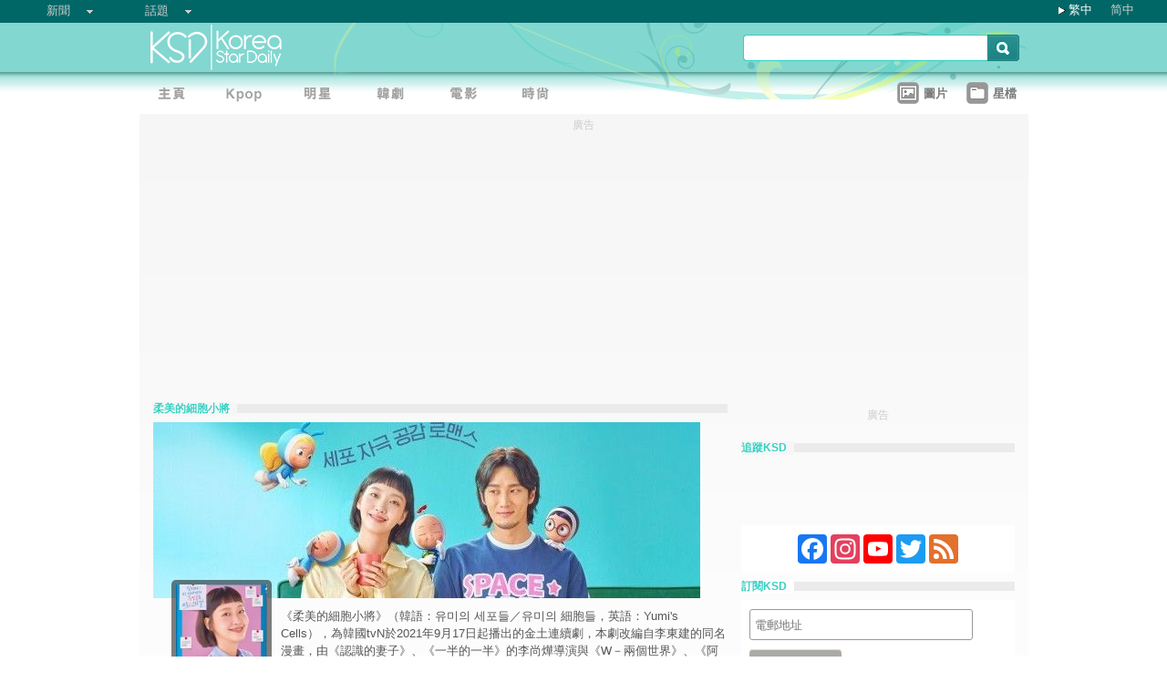

--- FILE ---
content_type: text/html;charset=utf-8
request_url: https://www.koreastardaily.com/tc/tags/%E6%9F%94%E7%BE%8E%E7%9A%84%E7%B4%B0%E8%83%9E%E5%B0%8F%E5%B0%87
body_size: 17850
content:
<!DOCTYPE html PUBLIC "-//W3C//DTD XHTML 1.0 Transitional//EN" "http://www.w3.org/TR/xhtml1/DTD/xhtml1-transitional.dtd">
<html xmlns="http://www.w3.org/1999/xhtml" xml:lang="zh-Hant" lang="zh-Hant" dir="ltr" xmlns:fb="http://ogp.me/ns/fb#">
<head prefix="og: http://ogp.me/ns# fb: http://ogp.me/ns/fb# video: http://ogp.me/ns/video#">
    <meta http-equiv="Content-Language" content="zh-Hant" />
    <meta http-equiv="Content-Type" content="text/html; charset=utf-8" />
    <title>柔美的細胞小將 - KSD 韓星網</title>
    <meta name="description" content="《柔美的細胞小將》（韓語：유미의 세포들／유미의 細胞들，英語：Yumi's Cells），為韓國tvN於2021年9月17日起播出的金土連續劇，本劇改編自李東建的同名漫畫，由《認識的妻子》、《一半的一半》的李尚燁導演與《W－兩個世界》、《阿爾罕布拉宮的回憶》宋在貞編劇和《那個男人的記憶法》金允珠編劇共同合作打造。此劇講述透過主角柔美頭腦中的細胞視角，來展現出30代平凡職場人的人生故事。" />
    <meta name="keywords" content="柔美的細胞小將" />
    <meta http-equiv="Pragma" content="no-cache" />
    <meta http-equiv="expires" content="Thu, 06 Dec 1997 13:00:00 GMT" />
    <meta http-equiv="refresh" content="900" />
    <meta property="fb:pages" content="150836420761" />
    <meta property="og:type" content="video.episode"/>
    <meta property="og:title" content="柔美的細胞小將"/>
    <meta property="og:site_name" content="KSD 韓星網"/>
    <meta property="og:description" content="《柔美的細胞小將》（韓語：유미의 세포들／유미의 細胞들，英語：Yumi's Cells），為韓國tvN於2021年9月17日起播出的金土連續劇，本劇改編自李東建的同名漫畫，由《認識的妻子》、《一半的一半》的李尚燁導演與《W－兩個世界》、《阿爾罕布拉宮的回憶》宋在貞編劇和《那個男人的記憶法》金允珠編劇共同合作打造。此劇講述透過主角柔美頭腦中的細胞視角，來展現出30代平凡職場人的人生故事。"/>
    <meta property="og:url" content="https://www.koreastardaily.com/tc/tags/%E6%9F%94%E7%BE%8E%E7%9A%84%E7%B4%B0%E8%83%9E%E5%B0%8F%E5%B0%87"/>
    <meta name="robots" content="max-image-preview:large">
    <!-- ksd css -->
    <link rel="stylesheet" type="text/css" media="all" href="//a.ksd-i.com/css/ksd-2.2.6.min.css" />

    <!-- jQuery -->
        <script src="https://ajax.googleapis.com/ajax/libs/jquery/1.7.2/jquery.min.js"></script>
    
    <script src="//a.ksd-i.com/js/jquery.ksd-1.0.0.js" type="text/javascript"></script>

    <!-- lightbox -->
    <link rel="stylesheet" href="//a.ksd-i.com/css/lightbox-1.0.0.min.css">
    <script type="text/javascript" src="//a.ksd-i.com/js/lightbox.pack.js"></script>

    <!-- masonry -->
    <script type="text/javascript" src="//a.ksd-i.com/js/jquery.masonry.min.js"></script>

    <!--sticky -->
    <script type="text/javascript" src="//a.ksd-i.com/js/jquery.sticky.min.js"></script>


        <script>
	//buzz add for profile
	$(document).ready(function(){
	    KSD_BuzzAdd(10,137547);
	});
    </script>
    
<link rel="apple-touch-icon" sizes="180x180" href="//a.ksd-i.com/images/apple-touch-icon.png?v=Gv6xgg9MWb">
<link rel="icon" type="image/png" sizes="32x32" href="//a.ksd-i.com/images/favicon-32x32.png?v=Gv6xgg9MWb">
<link rel="icon" type="image/png" sizes="16x16" href="//a.ksd-i.com/images/favicon-16x16.png?v=Gv6xgg9MWb">
<link rel="manifest" href="/site.webmanifest?v=Gv6xgg9MWb">
<link rel="mask-icon" href="//a.ksd-i.com/images/safari-pinned-tab.svg?v=Gv6xgg9MWb" color="#40e0d0">
<link rel="shortcut icon" href="//a.ksd-i.com/images/favicon.ico?v=Gv6xgg9MWb">
<meta name="msapplication-TileColor" content="#00aba9">
<meta name="theme-color" content="#ffffff">
<link rel="alternate" type="application/rss+xml" title="柔美的細胞小將 - KSD 韓星網" href="http://feed.koreastardaily.com/tc"/>
<link rel="canonical" href="https://www.koreastardaily.com/tc/tags/柔美的細胞小將">
<link rel="next" href="https://www.koreastardaily.com/tc/tags/柔美的細胞小將/2" />    	

<script type="text/javascript">
	window.google_analytics_uacct = "UA-10924604-1";
</script>

<script async='async' src='https://www.googletagservices.com/tag/js/gpt.js'></script>
<script>
  var googletag = googletag || {};
  googletag.cmd = googletag.cmd || [];
</script>
<script>
  googletag.cmd.push(function() {

googletag.defineSlot('/12897238/mrec', [300, 250], 'div-gpt-ad-1366184678586-0').addService(googletag.pubads());
//googletag.defineSlot('/12897238/top_banner', [[728, 90], [970, 90], [970, 250]], 'div-gpt-ad-1366184678586-4').addService(googletag.pubads());
googletag.defineSlot('/12897238/top_banner', [970, 250], 'div-gpt-ad-1366184678586-4').addService(googletag.pubads());


googletag.defineSlot('/12897238/native', ['fluid'], 'div-gpt-ad-1466671915318-0').addService(googletag.pubads());
googletag.defineSlot('/12897238/half_page', [300, 600], 'div-gpt-ad-1403075791275-0').addService(googletag.pubads());
//googletag.defineSlot('/12897238/promo1', [300, 100], 'div-gpt-ad-1363753312676-0').addService(googletag.pubads());
//googletag.defineSlot('/12897238/mp', [632, 140], 'div-gpt-ad-1369985805260-0').addService(googletag.pubads());

googletag.pubads().collapseEmptyDivs();
googletag.pubads().enableSingleRequest();
googletag.enableServices();
 });
</script>


<!-- Begin comScore Tag -->
<script>
  var _comscore = _comscore || [];
  _comscore.push({ c1: "2", c2: "20014575" });
  (function() {
    var s = document.createElement("script"), el = document.getElementsByTagName("script")[0]; s.async = true;
    s.src = (document.location.protocol == "https:" ? "https://sb" : "http://b") + ".scorecardresearch.com/beacon.js";
    el.parentNode.insertBefore(s, el);
  })();
</script>
<noscript>
  <img src="http://b.scorecardresearch.com/p?c1=2&c2=20014575&cv=2.0&cj=1" />
</noscript>
<!-- End comScore Tag -->

<script async src="https://pagead2.googlesyndication.com/pagead/js/adsbygoogle.js?client=ca-pub-3262822889736522"
     crossorigin="anonymous"></script>

</head>

<body id="TOP" class="listing "><!-- google_ad_section_start(name=main) -->
<div id="debug" style="position:fixed;top:150px;left:10px;"></div>


<div id="fb-root"></div>
<script async defer crossorigin="anonymous" src="https://connect.facebook.net/zh_TW/sdk.js#xfbml=1&version=v12.0&appId=694211364011889&autoLogAppEvents=1" nonce="ZvqfvY0e"></script>
<div id="network-bar" class="yui-g">

<ul style="padding-left:0px;">
<li class="nav">

<ul class="hottopics">
<li class="expend">新聞   <ul class="shadow2">
<li><a href="/tc/kpop">KPOP</a></li>
<li><a href="/tc/celebs">明星</a></li>
<li><a href="/tc/drama">韓劇</a></li>
<li><a href="/tc/variety">綜藝</a></li>
<li><a href="/tc/movies">電影</a></li>
<li><a href="/tc/magazine">畫報</a></li>
<li><a href="/tc/coverage">專題</a></li>
<li><a href="/tc/beauty">Beauty</a></li>
<li><a href="/tc/life">生活</a></li>
<li><a href="/tc/travel">旅遊</a></li>
   </ul>
</li>
</ul>

</li>
<li class="nav">

<ul class="hottopics">
<li class="expend">話題   <ul class="shadow2">
<li><a href="/tc/tags/韓星來港活動">韓星來港活動</a></li>
<li><a href="/tc/tags/韓星來台活動">韓星來台活動</a></li>
<li><a href="/tc/topics/marketing">有獎活動</a></li>
   </ul>
</li>
</ul>

</li>
</ul>


<div id="lang-login" style="width:110px;">
<ul class="lang">
<li class="item arrow"><span><a href="/tc/tags/%E6%9F%94%E7%BE%8E%E7%9A%84%E7%B4%B0%E8%83%9E%E5%B0%8F%E5%B0%87">繁中</a></span></li>
<li class="item no-arrow"><a href="/sc/tags/%E6%9F%94%E7%BE%8E%E7%9A%84%E7%BB%86%E8%83%9E%E5%B0%8F%E5%B0%86">简中</a></li>
<!-- <li class="item no-arrow"><a href="http://kpopfighting.com">Eng</a></li> -->
</ul>
</div>

</div><!--network-bar-->

<div id="header">
<div class="header-wrapper">
<div id="header-logo" class="yui-g">
<div id="header-logo-left" class="yui-u first">
<a href="/"><img src="//a.ksd-i.com/images/t.gif" width="300" height="55" border="0"></a>
</div>
<div id="header-logo-right" class="yui-u tright">
<form action="/tc/search" class="search-form" id="site-search" method="GET">
<input class="search-input" id="q" name="q" type="search"><input class="but" id="go" name="commit" type="submit" value="s">
</form>
<script>
   $("input#go").mouseover(function() {
        $(this).css({'background-position': '0px -29px'});
   }).mouseout(function(){
        $(this).css({'background-position': '0px 0px'});
   });
</script>
</div>
</div>
<div id="mainnav" class="yui-g" style="position:relative;">
<div id="mainnav-left" class="yui-u first">

<div id="menubar" class="mainmenu tc">
<ul>
<li><a title="主頁" id="mhome" href="/"><span></span></a></li>
<li><a title="KPOP" id="mkpop" href="/tc/kpop" rel="kpopmenu"><span></span></a></li>
<li><a title="明星" id="mcelebs" href="/tc/celebs" rel="celebsmenu"><span></span></a></li>
<li><a title="韓劇" id="mdrama" href="/tc/drama" rel="dramamenu"><span></span></a></li>
<li><a title="電影" id="mmovies" href="/tc/movies" rel="moviesmenu"><span></span></a></li>
<li><a title="畫報" id="mlifestyle" href="/tc/magazine" rel="lifestylemenu"><span></span></a></li>
</ul>
</div>

</div>
<div id="mainnav-right" class="yui-u">

<ul>
<li class="item"><a href="/tc/photo/list" title=""><div class="icon24 icon photo"></div><div class="text">圖片 
<!-- <span style="color:red;font-size:11px;font-weight:normal;">new</span> -->
</div></a></li>
<li class="item"><a href="/tc/profiles" title=""><div class="icon24 icon folder"></div><div class="text">星檔 </div></a></li>
</ul>

</div>
<div id="fansclub-container" class="shadow2">
    <div id="my-follow">
	<a class="icon16 reload" href="javascript:void(0);"></a>
	<h2>已追蹤的偶像</h2>
	<ul class="items"></ul>
	<div class="loading" style="display:none;"></div>
	<div class="bar-more" style="display:none;"><a href="javascript:return false;">更多<div class="expend"></div></a></div>
    </div>
</div>

</div><!-- mainnav -->
</div> 
</div><!-- header -->

<div id="doc-975" class="yui-t6">

    <div id="bd">

<style>
.centerAd {
  display: flex;
  justify-content: center;
  align-items: center;
  height: 280px;
}
</style>
<div style="text-align:center;font-size:.9em;color:#cccccc;line-height:2em;">廣告</div>
<div id="superAd" class="centerAd">

<!-- top_banner -->
<div id='div-gpt-ad-1366184678586-4'>
<script type='text/javascript'>
googletag.cmd.push(function() { googletag.display('div-gpt-ad-1366184678586-4'); });
</script>
</div>


</div>

    	<div id="yui-main">
            <div class="yui-b bd-main">            
                <div id="taglist">
<h1 class="bar"><span>柔美的細胞小將</span></h1>
						<div id="profile-info">
<img title="柔美的細胞小將" src="https://a.ksd-i.com/s/630x_86400_c62cee97094734395d72fd3451417362/static.koreastardaily.com/profile/137547/919265.jpg" border=0>
<div class="thumb"><img title="柔美的細胞小將" src="https://a.ksd-i.com/s/100_86400_56008f06e7538e52e8fabea028db7ac6/static.koreastardaily.com/profile/137547/919264.jpg" border=0></div>
<div class="text">
《柔美的細胞小將》（韓語：유미의 세포들／유미의 細胞들，英語：Yumi's Cells），為韓國tvN於2021年9月17日起播出的金土連續劇，本劇改編自李東建的同名漫畫，由《認識的妻子》、《一半的一半》的李尚燁導演與《W－兩個世界》、《阿爾罕布拉宮的回憶》宋在貞編劇和《那個男人的記憶法》金允珠編劇共同合作打造。此劇講述透過主角柔美頭腦中的細胞視角，來展現出30代平凡職場人的人生故事。<div id="137547" class="follow">
</div>
<div class="links">
<ul class="profile-links">
<li class="icon24 home"><a title="home" target=_blank href="https://yumiscells.tving.com/"><img src="https://a.ksd-i.com/images/t.gif" width=24 hieght=24></a></li>
<li class="icon24 wikipedia"><a title="wikipedia" target=_blank href="https://zh.wikipedia.org/wiki/%E6%9F%94%E7%BE%8E%E7%9A%84%E7%B4%B0%E8%83%9E%E5%B0%8F%E5%B0%87"><img src="https://a.ksd-i.com/images/t.gif" width=24 hieght=24></a></li>
</ul>
</div>

</div><!--/text-->


</div><!--/profile-info-->

<div id="profile-nav">
<ul>
<li id="nav-news" class="info nav-hl head"><a href="#news"><div><span class="icon16 news">新聞<span></div></a></li>
<li id="nav-photo" class="info nav tail"><a href="#photo"><div><span class="icon16 photo">圖片<span></div></a></li>
</ul>
</div>
<script>
$(document).ready(function() {
//$(window).load(function(){

    $photo = $("#photo-container");

    $photo.data("offset",0);
    $photo.data("count",15);
    $photo.data("fb_id",false);
    $photo.data("tag",'柔美的細胞小將');
    $photo.data("autostart",false);

    $("#nav-news").click(function() {
	$photo.hide();
	$("#profile-news").show();
	$(this).addClass("nav-hl");
	$("#nav-photo").removeClass("nav-hl").addClass("nav");
    });

    $("#nav-photo").click(function() {
	$("#profile-news").hide();
	$photo.show();
	$(this).addClass("nav-hl");
	$("#nav-news").removeClass("nav-hl").addClass("nav");

	if ($photo.data("offset") == 0) {
	    $photo.showPhotos();
	} 
    });

    if ( document.location.href.indexOf('#photo') > -1 ) {
	$photo.show();
	$("#profile-news").hide();
	$("#nav-photo").addClass("nav-hl");
	$("#nav-news").removeClass("nav-hl").addClass("nav");
    }

});
</script>
<div id="photo-container" style="display:none;">
<div id="photo_items">
<ul class="clearfix list narrow" style="width:630px;padding-bottom:30px;margin:0 auto;"></ul>
</div>

<div class="loading" style="display:none;"></div>
<div class="bar-more btn" style="display:none;"><a href="javascript:void(0);">更多<div class="expend"></div></a></div>

<script>
// main
//$(document).ready(function() {
$(window).load(function(){

    $photo = $('#photo-container');
    $container = $('#photo_items ul');
    $more = $photo.children('.bar-more');
    cookie_prefix = 'photo_';

    var scrollCount = 0;
    var bottomBuffer = 150;

    $photo.children('.loading').hide();
    $more.hide();
    var footerTop = $('#page-ft').offset().top;

    $more.click(function()
    {
	$photo.showPhotos();
	scrollCount = 0; //reset 
    });

    $(window).scroll(function(event) {

	var photoShow = $photo.css("display");

	var photoTop = $photo.offset().top;
	var photoBottom = photoTop + $photo.height();
	var indexY = $(window).scrollTop();

	var viewpointHeight = $(window).height();
	var windowBottom = indexY + viewpointHeight - bottomBuffer;

	//$('#debug').html('indexY:' + windowBottom + ' photoBottom:' + photoBottom + ' footer:' + footerTop + ' viewpoint height:' + viewpointHeight);
	if ((windowBottom > photoBottom) && scrollCount < 2 && photoShow == 'block' && !($photo.data("isMoving")) && ($photo.data("offset") != 0) && ($photo.data("total") > $photo.data("offset")) ) {
	    $photo.showPhotos();
	    scrollCount++;
	}
    });

    $container.on('mouseenter', 'li.photo-item', function() {
    });

    $container.on('mouseleave', 'li.photo-item', function() {
    });

    $.fn.showPhotoInit = function (options) {
	var $photo = $(this[0]);

	var settings = $.extend( {
	    'reset': false
	}, options);


	$photo.data("isMoving", false);
	$photo.data("fb_id", false);
	$photo.data("offset", 0);
	$photo.data("count", 12);
	$photo.data("total", 0);
	scrollCount = 0;
	autostart = $photo.data("autostart");

	$more.hide();

	if (settings.reset) {
	    //$actions = $('#photo_actions');
	    //$('#photo_tmp').append($actions);
	    $container.masonry('destroy').empty();
	}

	//$container.imagesLoaded(function(){
          $container.masonry({
             itemSelector : '.item'
            //,columnWidth: function( containerWidth ) { return containerWidth / 3; }
            ,columnWidth: 210
	    ,isFitWidth: autostart
            //isAnimated: !Modernizr.csstransitions,
            ,isAnimated: false 
            ,animationOptions: { duration: 400 }
	    //,isAnimatedFromBottom: true
          });
	//});
    }

    $.fn.showPhotos = function(options) {
	$photo = $(this[0]);
	var settings = $.extend( {
	}, options);

	var OFFSET = $photo.data("offset");
	var COUNT = $photo.data("count");
	var TAG = $photo.data("tag");
	var FB_ID = $photo.data("fb_id");

	var PHOTO_API = 'https://m.koreastardaily.com/tc/photos/' + TAG + '/' + OFFSET + '/' + COUNT + '/time/200x?callback=?';
	if (FB_ID !== false) {
	    PHOTO_API = 'https://m.koreastardaily.com/tc/share-photo-json/' + FB_ID + '/' + OFFSET + '/' + COUNT + '/200x?callback=?';
	}

	$photo.data("isMoving",true);

	$('.loading').show();
	$more.hide();
	$.getJSON(PHOTO_API, function(data) {

	var showIndex = 0;
	var li_datas = {};
	var fids = {};
	$.each(data.items, function(i,item) {
	    var img = new Image();
	    img.src = item.image;
//console.log(item.image);
	    img.onload = function() {
		var j = OFFSET + i;
		var x = this.width;
		var y = this.height;
		var ty = y;
		var fb_action_id = '';
		if ('fb_action_id' in item) {
		    fb_action_id = ' fb_action_id="' + item.fb_action_id + '" ';
		}
		var photo_num = Number(item.delta) + 1;
		var url = 'https://m.koreastardaily.com/tc/' + item.category + '/' + item.nid + '/photos/' + item.delta;  
		var destination = 'https://www.koreastardaily.com/tc/' + item.category + '/' + item.nid + '/' + photo_num;
		var comment_url = 'https://www.koreastardaily.com/tc/' + item.category + '/' + item.nid;

		//var li_data = '<li id="' + item.fid + '"' + fb_action_id + 'image-source="' + item.image_ori + '" destination-url="' + destination + '" class="item photo-item"><a class="open-iframe fancybox.iframe" href="' + url + '" title="' + item.title + '"><img border="0" width=' + x + ' height=' + y + ' id="photo' + j + '" src="' + item.image + '"></a><div>' + item.title + '</div>';
		//li_data += '<div class="image-layer"><div class="actions" share-count="' + item.share_count + '"></div><div class="image-text" style="top:'+ty+'px;">' + item.title + '</div></div></li>';
		var li_data = '<li id="item' +item.fid + '" class="item photo-item"><a class="open-iframe fancybox.iframe" href="' + url + '" title="' + item.title + '"><img class="shadow2" border="0" width=' + x + ' height=' + y + ' id="photo' + j + '" src="' + item.image + '"></a>';

		li_data += '<div class="image-text shadow2">' + item.title + '';


		li_data += '<div id="comment-layer-' + item.fid + '" class="comment-layer" data-href="' + comment_url + '"></div></div>';

		li_data += '<div class="image-layer"><ul class="navbar">';
		li_data += '<li><div id="' + item.fid + '"' + fb_action_id + 'image-source="' + item.image + '" title="' + item.title + '" destination-url="' + destination + '" share-count="' + item.share_count + '"><a class="link" href="javascript:void(0);" id="link-share"><div class="text"><span class="icon16 heart-gray"><div class="context">Like</div><div class="loading-small"></div></span></div></a></div></li>';

		li_data += '<li><div id="open-comment-' + item.fid + '" photo-id="' + item.fid + '" comment-layer-id="comment-layer-' + item.fid + '"><a class="link" href="javascript:void(0);"><div class="text"><span class="icon16 comment"><div class="context">留言</div></span></div></a></div></li>';
		li_data += '</ul></div>';

		li_data += '</li>';


		li_datas[i] = $(li_data);
		fids[i] = item.fid;

		var start = showIndex;
		var end = data.count;
		$photo.data('total',data.total);

		for(var j=start;j<end;j++) {
		    if (typeof li_datas[j] != 'undefined') {
			$container.append(li_datas[j]).masonry( 'appended', li_datas[j], true);
//console.log('index:' + showIndex + ' loop: ' + end);
//console.log(li_datas[j]);
			showIndex++;
		    } else {
			break;
		    }
		}


	 	if (showIndex === (data.count)) { // last element;
//console.log('hide loading');
		    setTimeout(function() {
			$('.loading').hide();
			// show/hide more button
			if (OFFSET+data.count<data.total) {
			    $more.show();
			} else {
			    $more.hide();
			}

			OFFSET = OFFSET + COUNT;
			$photo.data("offset",OFFSET);
			$photo.data("isMoving",false);
		    },300);

		    $.each(fids, function(i,fid) {
			$('#' + fid).sharephoto();
			$('#open-comment-' + fid).opencomment();
		    });
		}
	    }
	});

	// no record
	if (data.count === 0) {
	    $('.loading').hide();
	    $('#photo_items ul').html('<li style="text-align:center;"><div>未有加入任何記錄！</div></li>').css({'height':'1000px'});
	}

    }); // getJSON
    } // showPhotos


    $photo.showPhotoInit();
    $(window).scroll();


    if (autostart && $photo.data("offset") == 0) {
        $photo.showPhotos();
    }

    // load photos on profile main page
    if (autostart == false && document.location.href.indexOf('#photo') > -1 ) {
	$photo.showPhotos();
    }

});

</script>

<script>
$(document).ready(function() {
    // open layer
    $(".open-iframe").fancybox({
        padding         : 0,
        scrolling       : 'no',
        maxWidth        : 1150,
        maxHeight       : 850,
        fitToView       : false,
        width           : '90%',
        height          : '90%',
        autoSize        : false,
        closeClick      : false,
        openEffect      : 'none',
        closeEffect     : 'none',
        helpers:  {
                title:  null
        }
    });
});
</script>

<!-- sample layout
<ul class="navbar">

<li>
<div id="" image-source="" destination-url="" title="">
<a class="link" href="javascript:void(0);" id="link-share">
<div class="text">

<span class="icon24 heart-gray">
<div class="context">Like</div>
<div class="loading-small"></div>
</span>

</div>
</a>
</div>
</li>

</ul>
-->
<script>

(function( $ ) {


$.widget( "ksd.sharephoto", {
 
    options: { 
	cookie_prefix: 'photo_'
    },

 
    // Set up the widget
    _create: function() {
	this._buttonState();
	this.element.click(
	    // pass 'this' to function click
	    $.proxy(this._click,this)
	);
    },


    // Use the _setOption method to respond to changes to options
    _setOption: function( key, value ) {
      switch( key ) {
        case "test":
	    alert('test option');
	    break;

	default:
	    this.options[ key ] = value;
	    break;

      }
 
      // In jQuery UI 1.9 and above, you use the _super method instead
      //this._super( "_setOption", key, value );
    },


    _click: function() {
	this.buttonLoading();
	if (this.element.attr('fb_action_id') !== undefined) {
//console.log('delete photo');
	    this.photoShare('delete');
	} else {
//console.log('add photo');
	    this.photoShare('add');
	}
    },


    _buttonState: function() {

	var photo_id = this.element.attr('id');
	var count = this.element.attr('share-count');

	// try to get fb_aciton_id from cookie
	var fb_action_id = $.cookie(this.options.cookie_prefix + photo_id);
//console.log('from cookie:' + fb_action_id);
	if (fb_action_id !== null) {
	    this.element.attr('fb_action_id',fb_action_id);
	}

	if (this.element.attr('fb_action_id') !== undefined) {
	     this.buttonOff();
	} else {
	     this.buttonOn();
	}

	// counter
	if (count == 0) {
	} else {
	    this.element.find('.context').text(count);
	}
    },


    _postPhotoToFb: function(accessToken) {

	var photo_id = this.element.attr('id');
	var message = this.element.attr('title') + "\n" + this.element.attr('destination-url');
	var url = this.element.attr('image-source');
	var count = parseInt(this.element.attr('share-count'));



        // calling the API ...
        var obj = {
          method: 'feed',
          link: this.element.attr('destination-url'),
          picture: url,
          name: this.element.attr('title')
        };

	// share to FB
        FB.ui(obj);
        //FB.api('/me/photos', 'post', {'url':url, 'message':message}, $.proxy(function(response) {
        //if (!response || response.error) {
        //} else {
            //var fb_action_id = response.id;

            var fb_action_id = photo_id;

            // store to backend
            this._saveSharePhoto(accessToken, photo_id, fb_action_id);
            // store fb action id to cookie  (30 days) 
            $.cookie(this.options.cookie_prefix + photo_id, fb_action_id, { expires: 30, domain: '.koreastardaily.com' });
	    // store to the attribute of the element
            this.element.attr('fb_action_id',fb_action_id);

            // initialize photo counter
            this._getSharePhotoCount(photo_id);
            // share counter +1
	    count++;
            this.element.attr('share-count',count);

        //}
	this._buttonState();

        //},this));

    },


    _deletePhotoFromFb: function(accessToken) {
	var photo_id = this.element.attr('id');
	var fb_action_id = this.element.attr('fb_action_id');
	var count = parseInt(this.element.attr('share-count'));

        //FB.api('/' + fb_action_id, 'delete', $.proxy(function(response) {
	//if (!response || response.error) {
	//} else {

	    // delete item from backend, cookie and attribute of the element
            this._deleteSharePhoto(accessToken, photo_id, fb_action_id);
            $.cookie(this.options.cookie_prefix + photo_id, null, { expires: 30, domain: '.koreastardaily.com' });
            this.element.attr('fb_action_id',null);

            // update counter 
            this._getSharePhotoCount(photo_id);
            // share counter +1
	    if (count > 0) {
	        count--;
	    }
            this.element.attr('share-count',count);
	//}
	this._buttonState();

        //},this));
    },


    photoShare: function(action) {

	var photo_id = this.element.attr('id');
	var fb_action_id = this.element.attr('fb_action_id');

	FB.getLoginStatus($.proxy(function(response) {

	    if (response.status !== 'connected') {

		FB.login($.proxy(function(response) {
		    if (response.authResponse) {

if (action == 'add' && photo_id != null) {
    $.proxy(this._postPhotoToFb(response.authResponse.accessToken),this);
} else if (action == 'delete' && photo_id != null && fb_action_id != null) {
    $.proxy(this._deletePhotoFromFb(response.authResponse.accessToken),this);
}

		    } else {
			alert('請先以您的Facebook帳戶登入');
		}

		},this), {scope: 'publish_actions'});


	    } else {

if (action == 'add' && photo_id != null) {
   $.proxy(this._postPhotoToFb(response.authResponse.accessToken),this);
} else if (action == 'delete' && photo_id != null && fb_action_id != null) {
   $.proxy(this._deletePhotoFromFb(response.authResponse.accessToken),this);
}

	    }

	},this));


    },


    // visual functions
    buttonOn: function() {
//console.log('button on');
        this.element.find('.loading-small').hide();
        this.element.find('.context').show();
        this.element.find('span.heart').removeClass('heart').addClass('heart-gray');
    },


    buttonOff: function() {
//console.log('button off');
	this.element.find('.loading-small').hide();
        this.element.find('.context').show();
        this.element.find('span.heart-gray').removeClass('heart-gray').addClass('heart');
    },


    buttonLoading: function() {
//console.log('button loading');
        this.element.find('.context').hide();
        this.element.find('.loading-small').show();
    },


    updateCounter: function(params) {
//console.log('update counter');

	$count = this.element.find('.context');

	var action = params.action;
	var num = $count.text();

	if (num == '') {
	    num = 0;
	} else {
	    num = parseInt(num);
	}

	if (action == 'incr') {
	    num++;
	} else if (action == 'desc' && num > 0) {
	    num--;
	}

	$count.text(num);
    },


    // api's call to backend
    _saveSharePhoto: function(accessToken, photo_id, fb_action_id) {
        url = 'https://www.koreastardaily.com/api/photo_share.php?action=add&photo_id=' + photo_id + '&access_token=' + accessToken + '&fb_action_id=' + fb_action_id;
        KSD_callAPI(url);
    },


    _deleteSharePhoto: function(accessToken, photo_id, fb_action_id) {
        url = 'https://www.koreastardaily.com/api/photo_share.php?action=delete&photo_id=' + photo_id + '&access_token=' + accessToken + '&fb_action_id=' + fb_action_id;
        KSD_callAPI(url);
    },


    _getSharePhotoCount: function(photo_id) {
        url = 'https://www.koreastardaily.com/api/photo_share_count.php?photo_id=' + photo_id + '&add=1';
        KSD_callAPI(url);
    },


    _destroy: function() {
    }
});

// function call
/*
$('#photo-share-button').sharephoto();
*/

}( jQuery ) );
</script>
<script>
(function( $ ) {


$.widget( "ksd.opencomment", {
 
    options: { 
	cookie_prefix: 'photo_'
    },

 
    // Set up the widget
    _create: function() {
	this.element.data('opened',false);
	this.element.click(
	    // pass 'this' to function click
	    $.proxy(this._click,this)
	);
    },


    // Use the _setOption method to respond to changes to options
    _setOption: function( key, value ) {
      switch( key ) {
        case "test":
	    alert('test option');
	    break;

	default:
	    this.options[ key ] = value;
	    break;

      }
 
      // In jQuery UI 1.9 and above, you use the _super method instead
      //this._super( "_setOption", key, value );
    },


    _click: function() {
        var photo_id = this.element.attr('photo-id');
        var comment_url = this.element.attr('data-href');
        var layer_id = this.element.attr('comment-layer-id');

	var opened = this.element.data('opened');
	$comments_div = $('#' + layer_id);

	if (opened) { // close
	    this.buttonOff();
	    this.element.data('opened',false);
	    $comments_div.html('');
	    $comments_div.animate({ height: null, width: 186, opacity: 0 }, 500, "linear", function() {
		$container.masonry( 'reload' );
		$container.masonry( 'reload' );
	    });
	} else { // open
	    this.buttonOn();
	    this.element.data('opened',true);
	    $comments_div.animate({ height: 350, width: 186, opacity: 1 }, 500, "linear", function() {
		$(this).addClass( 'fb-comments' ).attr( 'width', '186').attr( 'num_posts', '1').attr( 'colorscheme', 'light');
		FB.XFBML.parse($('#item'+photo_id).get(0));
		$container.masonry( 'reload' );
	    });
	}

    },


    buttonOn: function() {
//console.log('button on');
        this.element.find('.context').addClass('on');
    },


    buttonOff: function() {
//console.log('button off');
        this.element.find('.context').removeClass('on');
    },


    _destroy: function() {
    }
});

}( jQuery ) );
</script>
</div>

<div id="profile-news">
              
<div class="yui-g list-item list-btn">
		<div class="yui-u first list-thumb" >
			<a title="《鬼怪》恩卓和Sunny售後！金高銀作為嘉賓出演劉寅娜的電台，劇迷：「好期待這個組合」" href="/tc/news/160184">
				<img src="https://a.ksd-i.com/s/160l_86400_97c96c38f32d4b770a2c167d47447889/static.koreastardaily.com/2025-10-20/160184-1042954.jpg" border="0" alt="《鬼怪》恩卓和Sunny售後！金高銀作為嘉賓出演劉寅娜的電台，劇迷：「好期待這個組合」" />
			</a>
		</div><!--/list-thumb-->
		<div class="yui-u list-desc">
			<h2><a href="/tc/news/160184"> 《鬼怪》恩卓和Sunny售後！金高銀作為嘉賓出演劉寅娜的電台，劇迷：「好期待這個組合」 </a>   </h2>
                        <div class="yui-g">
                                <div class="yui-u first list-text"><p class="list-body-summary"><a class="subcat-link" href="/tc/celebs">明星</a> 哇～《鬼怪》的恩卓和Sunny合體啦！</p>
				</div>
                                <div class="yui-u list-share">

<!--
<iframe src="https://www.facebook.com/plugins/like.php?app_id=694211364011889&amp;href=https://www.koreastardaily.com/tc/news/160184&amp;send=false&amp;layout=box_count&amp;width=60&amp;show_faces=false&amp;action=like&amp;colorscheme=light&amp;font=arial&amp;height=70" scrolling="no" frameborder="0" style="border:none; overflow:hidden; width:60px; height:70px;" allowTransparency="true"></iframe>
-->

				</div>
                        </div>
			<h3>2025年10月20日 &nbsp; 星期一16:47 &nbsp; <a class="author-link" href="/tc/author/Yuan">Yuan</a>  &nbsp;
<span class="comm"><a class="comm" href="/tc/news/160184#comments">
&nbsp;</a></span></h3>
		</div>
</div><!--/list-item-->
<div class="yui-g list-item list-btn">
		<div class="yui-u first list-thumb" >
			<a title="戀愛細胞大復活！《柔美的細胞小將3》金高銀攜全新男主金載原甜蜜來襲，老班底+新面孔齊發糖" href="/tc/news/158743">
				<img src="https://a.ksd-i.com/s/160l_86400_455e939f91862efb69992fab4c79109d/static.koreastardaily.com/2025-07-03/158743-1034966.jpg" border="0" alt="戀愛細胞大復活！《柔美的細胞小將3》金高銀攜全新男主金載原甜蜜來襲，老班底+新面孔齊發糖" />
			</a>
		</div><!--/list-thumb-->
		<div class="yui-u list-desc">
			<h2><a href="/tc/news/158743"> 戀愛細胞大復活！《柔美的細胞小將3》金高銀攜全新男主金載原甜蜜來襲，老班底+新面孔齊發糖 </a>   </h2>
                        <div class="yui-g">
                                <div class="yui-u first list-text"><p class="list-body-summary"><a class="subcat-link" href="/tc/drama">韓劇</a> 戀愛細胞們快醒醒！時隔三年，超人氣TVING原創劇《柔美的細胞小將》（由美的細胞小將）第三季終於要回來啦！這次不只我們的「作家柔美」金高 ...</p>
				</div>
                                <div class="yui-u list-share">

<!--
<iframe src="https://www.facebook.com/plugins/like.php?app_id=694211364011889&amp;href=https://www.koreastardaily.com/tc/news/158743&amp;send=false&amp;layout=box_count&amp;width=60&amp;show_faces=false&amp;action=like&amp;colorscheme=light&amp;font=arial&amp;height=70" scrolling="no" frameborder="0" style="border:none; overflow:hidden; width:60px; height:70px;" allowTransparency="true"></iframe>
-->

				</div>
                        </div>
			<h3>2025年7月3日 &nbsp; 星期四09:38 &nbsp; <a class="author-link" href="/tc/author/Tracy">Tracy</a>  &nbsp;
<span class="comm"><a class="comm" href="/tc/news/158743#comments">
4</a></span></h3>
		</div>
</div><!--/list-item-->
<div class="yui-g list-item list-btn">
		<div class="yui-u first list-thumb" >
			<a title="《柔美的細胞小將3》明年開播！「申馴鹿」人選確定，《玉氏夫人傳》金載原確定成為金高銀新男友！" href="/tc/news/158166">
				<img src="https://a.ksd-i.com/s/160l_86400_9b2b528efc35fc36c54d5d8316d27297/static.koreastardaily.com/2025-05-19/158166-1032017.jpg" border="0" alt="《柔美的細胞小將3》明年開播！「申馴鹿」人選確定，《玉氏夫人傳》金載原確定成為金高銀新男友！" />
			</a>
		</div><!--/list-thumb-->
		<div class="yui-u list-desc">
			<h2><a href="/tc/news/158166"> 《柔美的細胞小將3》明年開播！「申馴鹿」人選確定，《玉氏夫人傳》金載原確定成為金高銀新男友！ </a>   </h2>
                        <div class="yui-g">
                                <div class="yui-u first list-text"><p class="list-body-summary"><a class="subcat-link" href="/tc/drama">韓劇</a> 《柔美的細胞小將》時隔3年確定製作第三季，「柔美」金高銀也確定繼續出演，讓許多劇迷都相當期待！</p>
				</div>
                                <div class="yui-u list-share">

<!--
<iframe src="https://www.facebook.com/plugins/like.php?app_id=694211364011889&amp;href=https://www.koreastardaily.com/tc/news/158166&amp;send=false&amp;layout=box_count&amp;width=60&amp;show_faces=false&amp;action=like&amp;colorscheme=light&amp;font=arial&amp;height=70" scrolling="no" frameborder="0" style="border:none; overflow:hidden; width:60px; height:70px;" allowTransparency="true"></iframe>
-->

				</div>
                        </div>
			<h3>2025年5月19日 &nbsp; 星期一15:36 &nbsp; <a class="author-link" href="/tc/author/Yuan">Yuan</a>  &nbsp;
<span class="comm"><a class="comm" href="/tc/news/158166#comments">
&nbsp;</a></span></h3>
		</div>
</div><!--/list-item-->
<div class="yui-g list-item list-btn">
		<div class="yui-u first list-thumb" >
			<a title="《柔美的細胞小將》第3季來襲！金高銀新男友人選待定，這些男星呼聲超高" href="/tc/news/157534">
				<img src="https://a.ksd-i.com/s/160l_86400_108abeaacf81adf3fd81b70bced9cd76/static.koreastardaily.com/2025-04-01/157534-1028309.jpg" border="0" alt="《柔美的細胞小將》第3季來襲！金高銀新男友人選待定，這些男星呼聲超高" />
			</a>
		</div><!--/list-thumb-->
		<div class="yui-u list-desc">
			<h2><a href="/tc/news/157534"> 《柔美的細胞小將》第3季來襲！金高銀新男友人選待定，這些男星呼聲超高 </a>   </h2>
                        <div class="yui-g">
                                <div class="yui-u first list-text"><p class="list-body-summary"><a class="subcat-link" href="/tc/drama">韓劇</a> 隨著人氣劇《柔美的細胞小將》第三季製作的消息傳出，越來越多的觀眾開始關注新男主角人選。</p>
				</div>
                                <div class="yui-u list-share">

<!--
<iframe src="https://www.facebook.com/plugins/like.php?app_id=694211364011889&amp;href=https://www.koreastardaily.com/tc/news/157534&amp;send=false&amp;layout=box_count&amp;width=60&amp;show_faces=false&amp;action=like&amp;colorscheme=light&amp;font=arial&amp;height=70" scrolling="no" frameborder="0" style="border:none; overflow:hidden; width:60px; height:70px;" allowTransparency="true"></iframe>
-->

				</div>
                        </div>
			<h3>2025年4月2日 &nbsp; 星期三10:32 &nbsp; <a class="author-link" href="/tc/author/Tracy">Tracy</a>  &nbsp;
<span class="comm"><a class="comm" href="/tc/news/157534#comments">
&nbsp;</a></span></h3>
		</div>
</div><!--/list-item-->
<div class="yui-g list-item list-btn">
		<div class="yui-u first list-thumb" >
			<a title="《柔美的細胞小將》第3季回歸，金高銀依舊是「柔美」！「馴鹿」登場，這些男演員超符合「年下男宅男」氣質" href="/tc/news/157516">
				<img src="https://a.ksd-i.com/s/160l_86400_b6726a398451aba767829ee7076713cd/static.koreastardaily.com/2025-03-31/157516-1028215.jpg" border="0" alt="《柔美的細胞小將》第3季回歸，金高銀依舊是「柔美」！「馴鹿」登場，這些男演員超符合「年下男宅男」氣質" />
			</a>
		</div><!--/list-thumb-->
		<div class="yui-u list-desc">
			<h2><a href="/tc/news/157516"> 《柔美的細胞小將》第3季回歸，金高銀依舊是「柔美」！「馴鹿」登場，這些男演員超符合「年下男宅男」氣質 </a>   </h2>
                        <div class="yui-g">
                                <div class="yui-u first list-text"><p class="list-body-summary"><a class="subcat-link" href="/tc/drama">韓劇</a> TVING原創劇集《柔美的細胞小將》第三季正式進入製作階段，並將與第一季和第二季的主演金高銀一同回歸。</p>
				</div>
                                <div class="yui-u list-share">

<!--
<iframe src="https://www.facebook.com/plugins/like.php?app_id=694211364011889&amp;href=https://www.koreastardaily.com/tc/news/157516&amp;send=false&amp;layout=box_count&amp;width=60&amp;show_faces=false&amp;action=like&amp;colorscheme=light&amp;font=arial&amp;height=70" scrolling="no" frameborder="0" style="border:none; overflow:hidden; width:60px; height:70px;" allowTransparency="true"></iframe>
-->

				</div>
                        </div>
			<h3>2025年4月1日 &nbsp; 星期二09:43 &nbsp; <a class="author-link" href="/tc/author/Tracy">Tracy</a>  &nbsp;
<span class="comm"><a class="comm" href="/tc/news/157516#comments">
7</a></span></h3>
		</div>
</div><!--/list-item-->
<div class="yui-g list-item list-btn">
		<div class="yui-u first list-thumb" >
			<a title="繼《柔美的細胞小將》後再度攜手新作！安普賢＋朴智賢確定搭檔演出《財閥X刑警》2024年公開" href="/tc/news/150417">
				<img src="https://a.ksd-i.com/s/160l_86400_3f48f3ff69f2dfc7cdc08409310e26ff/static.koreastardaily.com/2023-11-16/150417-988434.jpg" border="0" alt="繼《柔美的細胞小將》後再度攜手新作！安普賢＋朴智賢確定搭檔演出《財閥X刑警》2024年公開" />
			</a>
		</div><!--/list-thumb-->
		<div class="yui-u list-desc">
			<h2><a href="/tc/news/150417"> 繼《柔美的細胞小將》後再度攜手新作！安普賢＋朴智賢確定搭檔演出《財閥X刑警》2024年公開 </a>   </h2>
                        <div class="yui-g">
                                <div class="yui-u first list-text"><p class="list-body-summary"><a class="subcat-link" href="/tc/drama">韓劇</a> SBS新金土電視劇《財閥X刑警》預計即將於2024年1月首播，而主角已確認將由安普賢以及朴智賢搭檔演出，這也是兩人繼《柔美的細胞小將》後 ...</p>
				</div>
                                <div class="yui-u list-share">

<!--
<iframe src="https://www.facebook.com/plugins/like.php?app_id=694211364011889&amp;href=https://www.koreastardaily.com/tc/news/150417&amp;send=false&amp;layout=box_count&amp;width=60&amp;show_faces=false&amp;action=like&amp;colorscheme=light&amp;font=arial&amp;height=70" scrolling="no" frameborder="0" style="border:none; overflow:hidden; width:60px; height:70px;" allowTransparency="true"></iframe>
-->

				</div>
                        </div>
			<h3>2023年11月16日 &nbsp; 星期四09:38 &nbsp; <a class="author-link" href="/tc/author/Erin">Erin</a>  &nbsp;
<span class="comm"><a class="comm" href="/tc/news/150417#comments">
&nbsp;</a></span></h3>
		</div>
</div><!--/list-item-->
<!-- /12897238/native -->
<div id='div-gpt-ad-1466671915318-0'>
<script type='text/javascript'>
googletag.cmd.push(function() { googletag.display('div-gpt-ad-1466671915318-0'); });
</script>
</div>


<div class="yui-g list-item list-btn">
		<div class="yui-u first list-thumb" >
			<a title="GOT7朴珍榮將於下月8日入伍！接連在《財閥家的小兒子》、《柔美的細胞小將》等大放異彩，待播劇《魔女》已殺青" href="/tc/news/146822">
				<img src="https://a.ksd-i.com/s/160l_86400_56a726bb082837cd46fdca169e73e019/static.koreastardaily.com/2023-04-05/146822-969962.jpg" border="0" alt="GOT7朴珍榮將於下月8日入伍！接連在《財閥家的小兒子》、《柔美的細胞小將》等大放異彩，待播劇《魔女》已殺青" />
			</a>
		</div><!--/list-thumb-->
		<div class="yui-u list-desc">
			<h2><a href="/tc/news/146822"> GOT7朴珍榮將於下月8日入伍！接連在《財閥家的小兒子》、《柔美的細胞小將》等大放異彩，待播劇《魔女》已殺青 </a>   </h2>
                        <div class="yui-g">
                                <div class="yui-u first list-text"><p class="list-body-summary"><a class="subcat-link" href="/tc/celebs">明星</a> 珍榮好去好回！</p>
				</div>
                                <div class="yui-u list-share">

<!--
<iframe src="https://www.facebook.com/plugins/like.php?app_id=694211364011889&amp;href=https://www.koreastardaily.com/tc/news/146822&amp;send=false&amp;layout=box_count&amp;width=60&amp;show_faces=false&amp;action=like&amp;colorscheme=light&amp;font=arial&amp;height=70" scrolling="no" frameborder="0" style="border:none; overflow:hidden; width:60px; height:70px;" allowTransparency="true"></iframe>
-->

				</div>
                        </div>
			<h3>2023年4月5日 &nbsp; 星期三11:54 &nbsp; <a class="author-link" href="/tc/author/Hui">Hui</a>  &nbsp;
<span class="comm"><a class="comm" href="/tc/news/146822#comments">
4</a></span></h3>
		</div>
</div><!--/list-item-->
<div class="yui-g list-item list-btn">
		<div class="yui-u first list-thumb" >
			<a title="《財閥家》大嫂有新戲啦！朴智賢繼《柔美的細胞小將》後與安普賢二度合作新劇《財閥X刑警》嚇壞劇迷" href="/tc/news/145862">
				<img src="https://a.ksd-i.com/s/160l_86400_94ac2934c70b5f3b4b12eac58999d5c4/static.koreastardaily.com/2023-02-09/145862-964941.jpg" border="0" alt="《財閥家》大嫂有新戲啦！朴智賢繼《柔美的細胞小將》後與安普賢二度合作新劇《財閥X刑警》嚇壞劇迷" />
			</a>
		</div><!--/list-thumb-->
		<div class="yui-u list-desc">
			<h2><a href="/tc/news/145862"> 《財閥家》大嫂有新戲啦！朴智賢繼《柔美的細胞小將》後與安普賢二度合作新劇《財閥X刑警》嚇壞劇迷 </a>   </h2>
                        <div class="yui-g">
                                <div class="yui-u first list-text"><p class="list-body-summary"><a class="subcat-link" href="/tc/drama">韓劇</a> 在另一個時空，賽理成功得到具雄了。XD</p>
				</div>
                                <div class="yui-u list-share">

<!--
<iframe src="https://www.facebook.com/plugins/like.php?app_id=694211364011889&amp;href=https://www.koreastardaily.com/tc/news/145862&amp;send=false&amp;layout=box_count&amp;width=60&amp;show_faces=false&amp;action=like&amp;colorscheme=light&amp;font=arial&amp;height=70" scrolling="no" frameborder="0" style="border:none; overflow:hidden; width:60px; height:70px;" allowTransparency="true"></iframe>
-->

				</div>
                        </div>
			<h3>2023年2月9日 &nbsp; 星期四11:22 &nbsp; <a class="author-link" href="/tc/author/Mico">Mico</a>  &nbsp;
<span class="comm"><a class="comm" href="/tc/news/145862#comments">
20</a></span></h3>
		</div>
</div><!--/list-item-->
<div class="yui-g list-item list-btn">
		<div class="yui-u first list-thumb" >
			<a title="韓團GOT7成員朴珍榮首次個人見面會! 與粉絲相約明年2月28日一天兩場次~" href="/tc/news/145014">
				<img src="https://a.ksd-i.com/s/160l_86400_49d9de7511f74aabcb374a973febe553/static.koreastardaily.com/2022-12-20/145014-960861.jpg" border="0" alt="韓團GOT7成員朴珍榮首次個人見面會! 與粉絲相約明年2月28日一天兩場次~" />
			</a>
		</div><!--/list-thumb-->
		<div class="yui-u list-desc">
			<h2><a href="/tc/news/145014"> 韓團GOT7成員朴珍榮首次個人見面會! 與粉絲相約明年2月28日一天兩場次~ </a>   </h2>
                        <div class="yui-g">
                                <div class="yui-u first list-text"><p class="list-body-summary"><a class="subcat-link" href="/tc/kpop">KPOP</a> 韓團GOT7成員朴珍榮將於2023年2月28日在Zepp New Taipei (新莊宏匯廣場)舉辦 ，這是朴珍榮第一次以個人姿態來台舉 ...</p>
				</div>
                                <div class="yui-u list-share">

<!--
<iframe src="https://www.facebook.com/plugins/like.php?app_id=694211364011889&amp;href=https://www.koreastardaily.com/tc/news/145014&amp;send=false&amp;layout=box_count&amp;width=60&amp;show_faces=false&amp;action=like&amp;colorscheme=light&amp;font=arial&amp;height=70" scrolling="no" frameborder="0" style="border:none; overflow:hidden; width:60px; height:70px;" allowTransparency="true"></iframe>
-->

				</div>
                        </div>
			<h3>2022年12月20日 &nbsp; 星期二13:27 &nbsp; <a class="author-link" href="/tc/author/Erin">Erin</a>  &nbsp;
<span class="comm"><a class="comm" href="/tc/news/145014#comments">
&nbsp;</a></span></h3>
		</div>
</div><!--/list-item-->
<div class="yui-g list-item list-btn">
		<div class="yui-u first list-thumb" >
			<a title="她是誰？《財閥家的小兒子》中一登場就引發熱議的角色，人美氣場強！" href="/tc/news/144634">
				<img src="https://a.ksd-i.com/s/160l_86400_badbee326ac068b246704ea0e23e1895/static.koreastardaily.com/2022-11-28/144634-959172.jpg" border="0" alt="她是誰？《財閥家的小兒子》中一登場就引發熱議的角色，人美氣場強！" />
			</a>
		</div><!--/list-thumb-->
		<div class="yui-u list-desc">
			<h2><a href="/tc/news/144634"> 她是誰？《財閥家的小兒子》中一登場就引發熱議的角色，人美氣場強！ </a>   </h2>
                        <div class="yui-g">
                                <div class="yui-u first list-text"><p class="list-body-summary"><a class="subcat-link" href="/tc/drama">韓劇</a> 《財閥家的小兒子》中這個角色一登場就吸睛無數，她到底是誰？</p>
				</div>
                                <div class="yui-u list-share">

<!--
<iframe src="https://www.facebook.com/plugins/like.php?app_id=694211364011889&amp;href=https://www.koreastardaily.com/tc/news/144634&amp;send=false&amp;layout=box_count&amp;width=60&amp;show_faces=false&amp;action=like&amp;colorscheme=light&amp;font=arial&amp;height=70" scrolling="no" frameborder="0" style="border:none; overflow:hidden; width:60px; height:70px;" allowTransparency="true"></iframe>
-->

				</div>
                        </div>
			<h3>2022年11月29日 &nbsp; 星期二08:00 &nbsp; <a class="author-link" href="/tc/author/Tracy">Tracy</a>  &nbsp;
<span class="comm"><a class="comm" href="/tc/news/144634#comments">
31</a></span></h3>
		</div>
</div><!--/list-item-->
<div class="yui-g list-item list-btn">
		<div class="yui-u first list-thumb" >
			<a title="「前男友們」一起出席金高銀粉絲見面會！網友笑問：「莫非具雄和八筆最後在一起了？XD」" href="/tc/news/143922">
				<img src="https://a.ksd-i.com/s/160l_86400_050a6605dce2aab78b55827b88cd516d/static.koreastardaily.com/2022-10-17/143922-956248.jpg" border="0" alt="「前男友們」一起出席金高銀粉絲見面會！網友笑問：「莫非具雄和八筆最後在一起了？XD」" />
			</a>
		</div><!--/list-thumb-->
		<div class="yui-u list-desc">
			<h2><a href="/tc/news/143922"> 「前男友們」一起出席金高銀粉絲見面會！網友笑問：「莫非具雄和八筆最後在一起了？XD」 </a>   </h2>
                        <div class="yui-g">
                                <div class="yui-u first list-text"><p class="list-body-summary"><a class="subcat-link" href="/tc/drama">韓劇</a> 這陣容出演《換乘戀愛》反應絕對很熱烈！ #兩位前男友的合照意外有CP感XD</p>
				</div>
                                <div class="yui-u list-share">

<!--
<iframe src="https://www.facebook.com/plugins/like.php?app_id=694211364011889&amp;href=https://www.koreastardaily.com/tc/news/143922&amp;send=false&amp;layout=box_count&amp;width=60&amp;show_faces=false&amp;action=like&amp;colorscheme=light&amp;font=arial&amp;height=70" scrolling="no" frameborder="0" style="border:none; overflow:hidden; width:60px; height:70px;" allowTransparency="true"></iframe>
-->

				</div>
                        </div>
			<h3>2022年10月18日 &nbsp; 星期二10:30 &nbsp; <a class="author-link" href="/tc/author/Hui">Hui</a>  &nbsp;
<span class="comm"><a class="comm" href="/tc/news/143922#comments">
5</a></span></h3>
		</div>
</div><!--/list-item-->
<div class="yui-g list-item list-btn">
		<div class="yui-u first list-thumb" >
			<a title="如果這7對電視劇CP出演《換乘戀愛》，你撐哪一對？韓網友：最後一對絕對話題度爆炸！" href="/tc/news/143563">
				<img src="https://a.ksd-i.com/s/160l_86400_d773a012ac88239afab46075ad95c37b/static.koreastardaily.com/2022-09-26/143563-954850.jpg" border="0" alt="如果這7對電視劇CP出演《換乘戀愛》，你撐哪一對？韓網友：最後一對絕對話題度爆炸！" />
			</a>
		</div><!--/list-thumb-->
		<div class="yui-u list-desc">
			<h2><a href="/tc/news/143563"> 如果這7對電視劇CP出演《換乘戀愛》，你撐哪一對？韓網友：最後一對絕對話題度爆炸！ </a>   </h2>
                        <div class="yui-g">
                                <div class="yui-u first list-text"><p class="list-body-summary"><a class="subcat-link" href="/tc/variety">綜藝</a> 韓戀愛真人秀《換乘戀愛》播出後收穫不少好評和討論，今年趁熱打鐵推出了第二季。 不禁引人聯想：如果韓劇裡那些曾經分手的情侶來出演的話，哪一 ...</p>
				</div>
                                <div class="yui-u list-share">

<!--
<iframe src="https://www.facebook.com/plugins/like.php?app_id=694211364011889&amp;href=https://www.koreastardaily.com/tc/news/143563&amp;send=false&amp;layout=box_count&amp;width=60&amp;show_faces=false&amp;action=like&amp;colorscheme=light&amp;font=arial&amp;height=70" scrolling="no" frameborder="0" style="border:none; overflow:hidden; width:60px; height:70px;" allowTransparency="true"></iframe>
-->

				</div>
                        </div>
			<h3>2022年9月27日 &nbsp; 星期二09:00 &nbsp; <a class="author-link" href="/tc/author/Sani">Sani</a>  &nbsp;
<span class="comm"><a class="comm" href="/tc/news/143563#comments">
19</a></span></h3>
		</div>
</div><!--/list-item-->
<div class="yui-g list-item list-btn">
		<div class="yui-u first list-thumb" >
			<a title="人氣漫改劇《柔美的細胞小將2》官方對於製作「第三季」鬆口了！！！" href="/tc/news/142522">
				<img src="https://a.ksd-i.com/s/160l_86400_0d85948b621b4d1680d8e04b3e3bc11d/static.koreastardaily.com/2022-07-26/142522-949597.jpg" border="0" alt="人氣漫改劇《柔美的細胞小將2》官方對於製作「第三季」鬆口了！！！" />
			</a>
		</div><!--/list-thumb-->
		<div class="yui-u list-desc">
			<h2><a href="/tc/news/142522"> 人氣漫改劇《柔美的細胞小將2》官方對於製作「第三季」鬆口了！！！ </a>   </h2>
                        <div class="yui-g">
                                <div class="yui-u first list-text"><p class="list-body-summary"><a class="subcat-link" href="/tc/drama">韓劇</a> 大家覺得「停在第二季就好」還是「一定要有第三季」呢？</p>
				</div>
                                <div class="yui-u list-share">

<!--
<iframe src="https://www.facebook.com/plugins/like.php?app_id=694211364011889&amp;href=https://www.koreastardaily.com/tc/news/142522&amp;send=false&amp;layout=box_count&amp;width=60&amp;show_faces=false&amp;action=like&amp;colorscheme=light&amp;font=arial&amp;height=70" scrolling="no" frameborder="0" style="border:none; overflow:hidden; width:60px; height:70px;" allowTransparency="true"></iframe>
-->

				</div>
                        </div>
			<h3>2022年7月26日 &nbsp; 星期二11:36 &nbsp; <a class="author-link" href="/tc/author/Mico">Mico</a>  &nbsp;
<span class="comm"><a class="comm" href="/tc/news/142522#comments">
42</a></span></h3>
		</div>
</div><!--/list-item-->
<div class="yui-g list-item list-btn">
		<div class="yui-u first list-thumb" >
			<a title="追劇中一不小心站錯男男CP的七張圖！「這一對好像也很可以～XD」" href="/tc/news/142514">
				<img src="https://a.ksd-i.com/s/160l_86400_9fc6e938cc554d9d9a52e54c2e40393d/static.koreastardaily.com/2022-07-25/142514-949569.jpg" border="0" alt="追劇中一不小心站錯男男CP的七張圖！「這一對好像也很可以～XD」" />
			</a>
		</div><!--/list-thumb-->
		<div class="yui-u list-desc">
			<h2><a href="/tc/news/142514"> 追劇中一不小心站錯男男CP的七張圖！「這一對好像也很可以～XD」 </a>   </h2>
                        <div class="yui-g">
                                <div class="yui-u first list-text"><p class="list-body-summary"><a class="subcat-link" href="/tc/drama">韓劇</a> 大家有沒有過這樣的錯覺&經驗呢？=3=</p>
				</div>
                                <div class="yui-u list-share">

<!--
<iframe src="https://www.facebook.com/plugins/like.php?app_id=694211364011889&amp;href=https://www.koreastardaily.com/tc/news/142514&amp;send=false&amp;layout=box_count&amp;width=60&amp;show_faces=false&amp;action=like&amp;colorscheme=light&amp;font=arial&amp;height=70" scrolling="no" frameborder="0" style="border:none; overflow:hidden; width:60px; height:70px;" allowTransparency="true"></iframe>
-->

				</div>
                        </div>
			<h3>2022年7月26日 &nbsp; 星期二10:00 &nbsp; <a class="author-link" href="/tc/author/Mico">Mico</a>  &nbsp;
<span class="comm"><a class="comm" href="/tc/news/142514#comments">
13</a></span></h3>
		</div>
</div><!--/list-item-->
<div class="yui-g list-item list-btn">
		<div class="yui-u first list-thumb" >
			<a title="【第1屆青龍系列大獎】金高銀憑《柔美的細胞小將》拿下「視后」：「出道10年歷經許多挫折和試煉，但想要演戲的心一如既往並會持續下去」" href="/tc/news/142415">
				<img src="https://a.ksd-i.com/s/160l_86400_83dca9a52ebae875b83de5bec8575f75/static.koreastardaily.com/2022-07-19/142415-949046.jpg" border="0" alt="【第1屆青龍系列大獎】金高銀憑《柔美的細胞小將》拿下「視后」：「出道10年歷經許多挫折和試煉，但想要演戲的心一如既往並會持續下去」" />
			</a>
		</div><!--/list-thumb-->
		<div class="yui-u list-desc">
			<h2><a href="/tc/news/142415"> 【第1屆青龍系列大獎】金高銀憑《柔美的細胞小將》拿下「視后」：「出道10年歷經許多挫折和試煉，但想要演戲的心一如既往並會持續下去」 </a>   </h2>
                        <div class="yui-g">
                                <div class="yui-u first list-text"><p class="list-body-summary"><a class="subcat-link" href="/tc/drama">韓劇</a> 我們柔美得獎了！！！！</p>
				</div>
                                <div class="yui-u list-share">

<!--
<iframe src="https://www.facebook.com/plugins/like.php?app_id=694211364011889&amp;href=https://www.koreastardaily.com/tc/news/142415&amp;send=false&amp;layout=box_count&amp;width=60&amp;show_faces=false&amp;action=like&amp;colorscheme=light&amp;font=arial&amp;height=70" scrolling="no" frameborder="0" style="border:none; overflow:hidden; width:60px; height:70px;" allowTransparency="true"></iframe>
-->

				</div>
                        </div>
			<h3>2022年7月20日 &nbsp; 星期三11:30 &nbsp; <a class="author-link" href="/tc/author/Hui">Hui</a>  &nbsp;
<span class="comm"><a class="comm" href="/tc/news/142415#comments">
7</a></span></h3>
		</div>
</div><!--/list-item-->
 
   
	<div id="list-pager" class="yui-g">
<span id="list-pager-total">1 / 5</span>
    	    
		    <b>1</b>  <a href="/tc/tags/柔美的細胞小將/2">2</a>   <a href="/tc/tags/柔美的細胞小將/3">3</a>   <a href="/tc/tags/柔美的細胞小將/4">4</a>   <a href="/tc/tags/柔美的細胞小將/5">5</a> 
			    	    
    	    	<a href="/tc/tags/柔美的細胞小將/2">下一頁</a>  	    
    	    
	</div><!--/list-pager-->
		      
	    	
</div><!--/profile-news-->
                </div><!--/taglist-->
		            </div><!--/bd-main-->		
        </div><!--/yui-main-->
    
        <div id="sidebar" class="yui-b">

<div id="mrecAd" style="margin-bottom:20px;">

<div style="text-align:center;font-size:.9em;color:#cccccc;line-height:2em;">廣告</div>


<!-- mrec -->
<div id='div-gpt-ad-1366184678586-0' style="width:300px;min-height:250px;margin-bottom:10px;">
<script type='text/javascript'>
googletag.cmd.push(function() { googletag.display('div-gpt-ad-1366184678586-0'); });
</script>
</div>



</div>
<h1 class="bar"><span>追蹤KSD</span></h1>
<div class="btn">

<iframe src="https://www.facebook.com/plugins/page.php?href=https%3A%2F%2Fwww.facebook.com%2Fkoreastardaily%2F&tabs&width=300&height=70&small_header=true&adapt_container_width=false&hide_cover=false&show_facepile=false&appId=694211364011889" width="300" height="70" style="border:none;overflow:hidden" scrolling="no" frameborder="0" allowTransparency="true"></iframe>

<div class="a2a_kit a2a_kit_size_32 a2a_default_style a2a_follow"  style="background-color:#fff;padding:10px;display: flex; justify-content: center;">
    <a class="a2a_button_facebook" data-a2a-follow="koreastardaily"></a>
    <a class="a2a_button_instagram" data-a2a-follow="koreastardaily"></a>
    <a class="a2a_button_youtube" href="https://www.youtube.com/c/Koreastardaily"></a>
    <a class="a2a_button_twitter" data-a2a-follow="koreastardaily"></a>
<!--    <a class="a2a_button_mewe" data-a2a-follow="ksd" href="https://mewe.com/p/ksd"></a> -->
    <a class="a2a_button_feed" href="https://www.koreastardaily.com/rss/tc"></a>
</div>

</div>
<h1 class="bar"><span class="white">訂閱KSD</span></h1>

<!-- Begin Mailchimp Signup Form -->
<link href="//cdn-images.mailchimp.com/embedcode/slim-10_7.css" rel="stylesheet" type="text/css">
<style type="text/css">
	#mc_embed_signup{background:#fff; clear:left; font:14px Helvetica,Arial,sans-serif; }
	/* Add your own Mailchimp form style overrides in your site stylesheet or in this style block.
	   We recommend moving this block and the preceding CSS link to the HEAD of your HTML file. */
	#mc_embed_signup input.email {width:80%; font-size:13px;}
</style>
<div id="mc_embed_signup">
<form action="https://koreastardaily.us12.list-manage.com/subscribe/post?u=322898705dff91dc903ae3faa&amp;id=e4735cd45e" method="post" id="mc-embedded-subscribe-form" name="mc-embedded-subscribe-form" class="validate" target="_blank" novalidate>
    <div id="mc_embed_signup_scroll">
	
	<input type="email" value="" name="EMAIL" class="email" id="mce-EMAIL" placeholder="電郵地址" required>
    <!-- real people should not fill this in and expect good things - do not remove this or risk form bot signups-->
    <div style="position: absolute; left: -5000px;" aria-hidden="true"><input type="text" name="b_322898705dff91dc903ae3faa_e4735cd45e" tabindex="-1" value=""></div>
    <div class="clear"><input type="submit" value="訂閱" name="subscribe" id="mc-embedded-subscribe" class="button"></div>
    </div>
</form>
</div>

<!--End mc_embed_signup-->
   		
<div id="sidebar-tags" class="yui-g">        		
<h1 class="bar"><span class="white">熱門標籤</span></h1>
<div style="margin-bottom:5px;">
<a href='/tc/tags/EXO' class='tag-link-29811' rel='tag' style='font-size: 18.196078431373pt;'>EXO</a>
<a href='/tc/tags/%E4%B8%81%E4%B8%80%E5%AE%87' class='tag-link-19142' rel='tag' style='font-size: 13.607843137255pt;'>丁一宇</a>
<a href='/tc/tags/%E5%AA%BD%E5%AA%BD%E6%9C%8B%E5%8F%8B%E7%9A%84%E5%85%92%E5%AD%90' class='tag-link-154727' rel='tag' style='font-size: 21pt;'>媽媽朋友的兒子</a>
<a href='/tc/tags/%E6%9D%B1%E6%96%B9%E7%A5%9E%E8%B5%B7' class='tag-link-18925' rel='tag' style='font-size: 12.078431372549pt;'>東方神起</a>
<a href='/tc/tags/%E9%84%AD%E6%95%AC%E6%B7%8F' class='tag-link-86191' rel='tag' style='font-size: 9.2745098039216pt;'>鄭敬淏</a>
<a href='/tc/tags/%E6%9F%90%E4%B8%80%E5%A4%A9%E6%BB%85%E4%BA%A1%E4%BE%86%E5%88%B0%E6%88%91%E5%AE%B6%E9%96%80%E5%89%8D' class='tag-link-135326' rel='tag' style='font-size: 9.2745098039216pt;'>某一天滅亡來到我家門前</a>
<a href='/tc/tags/%E9%87%91%E4%BF%8A%E7%A7%80' class='tag-link-19018' rel='tag' style='font-size: 15.392156862745pt;'>金俊秀</a>
<a href='/tc/tags/%E5%B0%91%E5%A5%B3%E6%99%82%E4%BB%A3' class='tag-link-18866' rel='tag' style='font-size: 16.156862745098pt;'>少女時代</a>
<a href='/tc/tags/%E9%87%91%E5%9C%A8%E4%B8%AD' class='tag-link-24263' rel='tag' style='font-size: 12.078431372549pt;'>金在中</a>
<a href='/tc/tags/%E6%9D%8E%E8%81%96%E7%B6%93' class='tag-link-80953' rel='tag' style='font-size: 10.039215686275pt;'>李聖經</a>
<a href='/tc/tags/%E5%8A%89%E5%9C%A8%E9%8C%AB' class='tag-link-22062' rel='tag' style='font-size: 19.21568627451pt;'>劉在錫</a>
<a href='/tc/tags/%E6%9D%8E%E6%B3%B0%E7%85%A5' class='tag-link-66228' rel='tag' style='font-size: 15.392156862745pt;'>李泰煥</a>
<a href='/tc/tags/%E6%B5%B7%E5%B2%B8%E6%9D%91%E6%81%B0%E6%81%B0%E6%81%B0' class='tag-link-137335' rel='tag' style='font-size: 8.7647058823529pt;'>海岸村恰恰恰</a>
<a href='/tc/tags/%E6%9D%8E%E7%91%9E%E9%8E%AE' class='tag-link-87089' rel='tag' style='font-size: 15.392156862745pt;'>李瑞鎮</a>
<a href='/tc/tags/%E5%AD%94%E5%8A%89' class='tag-link-19141' rel='tag' style='font-size: 11.823529411765pt;'>孔劉</a>
<a href='/tc/tags/%E9%87%91%E5%AE%A3%E8%99%8E' class='tag-link-135361' rel='tag' style='font-size: 17.941176470588pt;'>金宣虎</a>
<a href='/tc/tags/%E7%8E%89%E6%BE%A4%E6%BC%94' class='tag-link-28985' rel='tag' style='font-size: 15.137254901961pt;'>玉澤演</a>
<a href='/tc/tags/%E9%87%91%E5%A4%9A%E7%BE%8E' class='tag-link-139434' rel='tag' style='font-size: 14.117647058824pt;'>金多美</a>
<a href='/tc/tags/%E8%83%8C%E8%91%97%E5%96%84%E5%AE%B0%E8%B7%91' class='tag-link-152912' rel='tag' style='font-size: 14.882352941176pt;'>背著善宰跑</a>
<a href='/tc/tags/NewJeans' class='tag-link-150243' rel='tag' style='font-size: 9.7843137254902pt;'>NewJeans</a>
<a href='/tc/tags/CLC' class='tag-link-58585' rel='tag' style='font-size: 14.882352941176pt;'>CLC</a>
<a href='/tc/tags/%E6%88%91%E5%AE%B6%E7%9A%84%E7%86%8A%E5%AD%A9%E5%AD%90' class='tag-link-106380' rel='tag' style='font-size: 9.7843137254902pt;'>我家的熊孩子</a>
<a href='/tc/tags/pentagon' class='tag-link-88109' rel='tag' style='font-size: 8.5098039215686pt;'>pentagon</a>
<a href='/tc/tags/%E6%9C%B4%E5%AF%B6%E8%8B%B1' class='tag-link-86150' rel='tag' style='font-size: 16.411764705882pt;'>朴寶英</a>
<a href='/tc/tags/%E6%B1%A0%E6%98%8C%E6%97%AD' class='tag-link-54422' rel='tag' style='font-size: 11.823529411765pt;'>池昌旭</a>
<a href='/tc/tags/%E5%AE%8B%E4%BB%B2%E5%9F%BA' class='tag-link-20147' rel='tag' style='font-size: 10.803921568627pt;'>宋仲基</a>
<a href='/tc/tags/%E9%87%91%E6%B3%B0%E5%B8%8C' class='tag-link-31312' rel='tag' style='font-size: 12.333333333333pt;'>金泰希</a>
<a href='/tc/tags/%E6%B5%AA%E6%BC%AB%E9%86%AB%E7%94%9F%E9%87%91%E5%B8%AB%E5%82%852' class='tag-link-123033' rel='tag' style='font-size: 14.372549019608pt;'>浪漫醫生金師傅2</a>
<a href='/tc/tags/aespa' class='tag-link-135553' rel='tag' style='font-size: 16.411764705882pt;'>aespa</a>
<a href='/tc/tags/%E6%9C%B4%E8%BC%89%E7%AF%84' class='tag-link-19100' rel='tag' style='font-size: 14.117647058824pt;'>朴載範</a>
<a href='/tc/tags/%E6%99%89%E4%B9%85' class='tag-link-76992' rel='tag' style='font-size: 9.7843137254902pt;'>晉久</a>
<a href='/tc/tags/%E6%9C%B4%E5%AF%B6%E5%8A%8D' class='tag-link-77102' rel='tag' style='font-size: 19.470588235294pt;'>朴寶劍</a>
<a href='/tc/tags/%E6%88%91%E7%8D%A8%E8%87%AA%E7%94%9F%E6%B4%BB' class='tag-link-104016' rel='tag' style='font-size: 13.862745098039pt;'>我獨自生活</a>
<a href='/tc/tags/ZICO' class='tag-link-87512' rel='tag' style='font-size: 18.196078431373pt;'>ZICO</a>
<a href='/tc/tags/%E6%9D%8E%E6%99%BA%E9%9B%85' class='tag-link-135871' rel='tag' style='font-size: 13.607843137255pt;'>李智雅</a>
<a href='/tc/tags/VIXX' class='tag-link-25554' rel='tag' style='font-size: 15.137254901961pt;'>VIXX</a>
<a href='/tc/tags/%E6%9C%B4%E6%B5%B7%E9%8E%AE' class='tag-link-58584' rel='tag' style='font-size: 10.294117647059pt;'>朴海鎮</a>
<a href='/tc/tags/Super+Junior' class='tag-link-18877' rel='tag' style='font-size: 8pt;'>Super Junior</a>
<a href='/tc/tags/IU' class='tag-link-19244' rel='tag' style='font-size: 11.058823529412pt;'>IU</a>
<a href='/tc/tags/BoA' class='tag-link-19381' rel='tag' style='font-size: 17.43137254902pt;'>BoA</a>
<a href='/tc/tags/%E5%BE%90%E7%8E%84%E6%8C%AF' class='tag-link-82522' rel='tag' style='font-size: 10.039215686275pt;'>徐玄振</a>
<a href='/tc/tags/D.O.' class='tag-link-66432' rel='tag' style='font-size: 8.2549019607843pt;'>D.O.</a>
<a href='/tc/tags/%E6%88%80%E6%85%95' class='tag-link-137922' rel='tag' style='font-size: 11.058823529412pt;'>戀慕</a>
<a href='/tc/tags/%E5%A4%A7%E8%81%B2' class='tag-link-31317' rel='tag' style='font-size: 9.7843137254902pt;'>大聲</a>
<a href='/tc/tags/Apink' class='tag-link-18893' rel='tag' style='font-size: 11.313725490196pt;'>Apink</a>
<a href='/tc/tags/%E5%B0%B9%E6%81%A9%E6%83%A0' class='tag-link-19256' rel='tag' style='font-size: 13.098039215686pt;'>尹恩惠</a>
<a href='/tc/tags/%E9%98%B2%E5%BD%88%E5%B0%91%E5%B9%B4%E5%9C%98' class='tag-link-45972' rel='tag' style='font-size: 18.960784313725pt;'>防彈少年團</a>
<a href='/tc/tags/%E6%BD%A4%E5%A8%A5' class='tag-link-19145' rel='tag' style='font-size: 9.5294117647059pt;'>潤娥</a>
<a href='/tc/tags/%E6%9D%8E%E6%B5%9A%E8%B5%AB' class='tag-link-156916' rel='tag' style='font-size: 13.352941176471pt;'>李浚赫</a>
<a href='/tc/tags/%E9%87%91%E4%B8%96%E6%AD%A3' class='tag-link-140467' rel='tag' style='font-size: 15.392156862745pt;'>金世正</a></div>
        		
</div><!--/sidebar-tab-->

	
<div id="sidebar-popular-news" class="btn">
<h1 class="bar"><span class="white">熱門文章</span></h1>
<div class="sidebar-tab-wrapper">
    <div class="result"></div>
</div>
</div><!--/sidebar-popular-news-->

<script>
$(document).ready(function(){
    var ajax_load = '<img src="//a.ksd-i.com/images/loading.gif">';
    var loadUrl = '/index.php?action=Tab&type=3&id=1&category=&language=tc';
    $("#sidebar-popular-news div.result").html(ajax_load).load(loadUrl);
});
</script>
 
<div id="sticker">
<div style="text-align:center;font-size:.9em;color:#cccccc;line-height:2em;">廣告</div>
<!-- sticky-mrec -->
<ins class="adsbygoogle"
     style="display:inline-block;width:300px;height:250px"
     data-ad-client="ca-pub-3262822889736522"
     data-ad-slot="3859300074"></ins>


<style>
#sidebar-bottom-sub {
   margin-top: 30px;

}
#sidebar-bottom-sub .download {
   height: 40px;
   margin-bottom: 20px;
}
#sidebar-bottom-sub .download .left {
   display: inline-block;
   width: 145px;
}
#sidebar-bottom-sub .download .right {
   float: right;
   display: inline-block;
   width: 150px;
   text-align: right;
}
#sidebar-bottom-sub .hd {
   margin-bottom: 8px;
   font-size: 14px;
   color: #ddd;
}
</style>
<div id="sidebar-bottom-sub">
<h4 class="hd">下載KSD App</h4>
<div class="download">
<div class="left">
<a target="_blank" href="https://play.google.com/store/apps/details?id=com.koreastardaily.apps.android.media"><img src="https://a.ksd-i.com/images/google-play-badge.svg"></a>
</div>
<div class="right">
<a target="_blank" href="https://itunes.apple.com/app/id502735061"><img src="https://a.ksd-i.com/images/app-store-badge.svg"></a>
</div>
</div>
</div><!--/sidebar-bottom-sub-->

</div><!--/sticker-->

<script>
(adsbygoogle = window.adsbygoogle || []).push({});
</script>

<script>
//$("#sticker").sticky({topSpacing:10});
</script>

</div><!--/sidebar-->
    
    </div><!--/bd-->

<div id="list-nav">
	<a href="/tc">主頁</a> &raquo; <a href="/tc/profiles">星檔</a> &raquo;
	柔美的細胞小將</div><!--/list-nav-->


<style>
#page-ft {
    border-top: 1px solid lightgrey;
    padding-top:10px;
    padding-bottom:20px;
}

#page-ft .copy {
    color: #999;
    display: inline-block;
    padding-bottom: 10px;
    padding-right: 20px;
}

#page-ft .link {
    color: #999;
    text-decoration: none;
    display: inline-block;
    padding-right: 10px;
}
#page-ft .follow {
    display: inline-block;
    float: right;
}
</style>

	<div id="page-ft">
<span class="copy">&copy 2026 KSD韓星網 版權所有 不得轉載.</span>
<a class="link" href="https://about.koreastardaily.com">關於我們</a>
<a class="link" href="https://about.koreastardaily.com/t-and-c">免責聲明</a>
<a class="link" href="https://about.koreastardaily.com/privacy-policy">私隱政策</a>
<a class="link" href="https://about.koreastardaily.com/advertising">廣告查詢</a>
<a class="link" href="https://about.koreastardaily.com/recruit">招募寫手</a>
<div class="follow">
<div class="a2a_kit a2a_kit_size_24 a2a_default_style a2a_follow"  data-a2a-icon-color="lightgrey">
    <a class="a2a_button_facebook" data-a2a-follow="koreastardaily"></a>
    <a class="a2a_button_instagram" data-a2a-follow="koreastardaily"></a>
    <a class="a2a_button_youtube" href="https://www.youtube.com/c/Koreastardaily"></a>
    <a class="a2a_button_twitter" data-a2a-follow="koreastardaily"></a>
    <!-- <a class="a2a_button_sina_weibo" href="https://www.weibo.com/koreastardaily"></a> -->
    <a class="a2a_button_feed" href="http://feed.koreastardaily.com/tc"></a>
</div>
	</div><!--/page-ft-->
</div><!--/doc2-->



<!-- social button -->
<script async src="https://static.addtoany.com/menu/page.js"></script>
<script>
var a2a_config = a2a_config || {};
a2a_config.locale = "zh-TW";
a2a_config.thanks = {
    postShare: true,
    ad: '<ins class=\"adsbygoogle\"\
             style=\"display:inline-block;width:300px;height:250px\"\
             data-ad-client=\"ca-pub-3262822889736522\"\
             data-ad-slot=\"9797373328\"></ins>\
        <\script>\
        (adsbygoogle = window.adsbygoogle || []).push({});\
        <\/script>'
};
a2a_config.color_main = "D7E5ED";
a2a_config.color_border = "40e0d0";
a2a_config.color_link_text = "333333";
a2a_config.color_link_text_hover = "333333";
a2a_config.track_links = 'ga';
</script>

<!-- Start of eXelate Tag -->
<script type="text/javascript">
window.xl8_config =
{ "p": 1562, "g": 1 }
var xl8_script = document.createElement("script");
xl8_script.src = "https://cdn.exelator.com/build/static.min.js";
xl8_script.type = "text/javascript";
xl8_script.async = true;
document.body.appendChild(xl8_script);
</script>
<!-- End of eXelate Tag -->



<!-- floating_1x1_ros -->
<div id='div-gpt-ad-1388978134824-1' style='width:1px; height:1px;'>
<script type='text/javascript'>
googletag.cmd.push(function() { googletag.display('div-gpt-ad-1388978134824-1'); });
</script>
</div>



<!-- google_ad_section_end --> </body>
</html>
<!-- www.koreastardaily.com, 2026-01-17-20-08-05 -->


--- FILE ---
content_type: text/html; charset=UTF-8
request_url: https://www.koreastardaily.com/index.php?action=Buzz&type=10&add=1&id=137547&_=1768651687065
body_size: 24
content:
3259

--- FILE ---
content_type: text/html;charset=utf-8
request_url: https://www.koreastardaily.com/index.php?action=Tab&type=3&id=1&category=&language=tc
body_size: 1740
content:
<style>
#sidebar-tab-list li {
    padding-bottom: 18px;
}
</style>
<ol id="sidebar-tab-list">
		<li class="li-1"><a href="/tc/news/161316"><img src="https://a.ksd-i.com/s/35l_86400_c448ec021dad9010a8a34927f28b17b2/static.koreastardaily.com/2026-01-12/161316-1049295.jpg" class="thumb"><div>剩食去哪了？ 《黑白大廚2》決賽在即，「全數銷毀」原則背後原因曝光！網讚「明智之舉」</div></a></li>  <li class="li-2"><a href="/tc/news/161309"><img src="https://a.ksd-i.com/s/35l_86400_4bcf8ab773629bb7a7ef44396988fe59/static.koreastardaily.com/2026-01-12/161309-1049227.jpg" class="thumb"><div>《公益律師》以 10% 高收視完美收官！鄭敬淏獲封「師字輩專家」，蘇珠妍自爆是「少時秀英鐵粉」：能和歐巴合作超羨慕！</div></a></li>  <li class="li-3"><a href="/tc/news/161327"><img src="https://a.ksd-i.com/s/35l_86400_5a324f5a8c237fed28d941c985fc5cfb/static.koreastardaily.com/2026-01-14/161327-1049418.jpg" class="thumb"><div>不敗的組合！鄭敬淏與 tvN 的「必勝公式」：連四部主演劇集收視破 10%，新劇《公益律師》完美收官</div></a></li>  <li class="li-4"><a href="/tc/news/161333"><img src="https://a.ksd-i.com/s/35l_86400_a3773f0ab1ec697594d6aee6444d73a8/static.koreastardaily.com/2026-01-14/161333-1049453.jpeg" class="thumb"><div>帽子廚神破戒了！《黑白大廚2》冠軍崔康祿「無帽真面目」首度曝光！網驚：原來頭髮這麼多？</div></a></li>  <li class="li-5"><a href="/tc/news/161308"><img src="https://a.ksd-i.com/s/35l_86400_086781b31d057a501e759f4bf7b636d0/static.koreastardaily.com/2026-01-11/161308-1049214.jpg" class="thumb"><div>《黑白大廚2》安成宰談童年手指截斷事故！母親的堅持、成就他不凡的料理人生</div></a></li>  <li class="li-6"><a href="/tc/news/161350"><img src="https://a.ksd-i.com/s/35l_86400_e22e28160aa0f0fa53f53f334458dc38/static.koreastardaily.com/2026-01-15/161350-1049539.jpg" class="thumb"><div>《黑白大廚2》完整體合照公開！崔康祿大廚站C位與對手互動引發話題，網友直呼「根本是婚禮照XD」</div></a></li>  <li class="li-7"><a href="/tc/news/161313"><img src="https://a.ksd-i.com/s/35l_86400_5a6ee8e1844c8dce6915f6d5d0d4ad90/static.koreastardaily.com/2026-01-12/161313-1049273.jpg" class="thumb"><div>「亞洲之星」BoA（寶兒）確定離開SM娛樂！結束25年合作，公司發佈紀念影片：永遠是我們的NO.1</div></a></li>  <li class="li-8"><a href="/tc/news/161318"><img src="https://a.ksd-i.com/s/35l_86400_8018719ef88ba8a345ed8cc0e66b3c04/static.koreastardaily.com/2026-01-13/161318-1049344.jpg" class="thumb"><div>380萬情侶外套引爆爭議！網友擔憂過度放閃，IU親上火線解釋</div></a></li>  <li class="li-9"><a href="/tc/news/161300"><img src="https://a.ksd-i.com/s/35l_86400_6ccdaf9c50e02a176e3a1e7a0f4f6749/static.koreastardaily.com/2026-01-10/161300-1049153.jpg" class="thumb"><div>190cm男神的「比矮」大戰！邊佑錫、李彩玟同框互指「你更高」，網笑：長頸鹿的世界好難懂</div></a></li>  <li class="li-10"><a href="/tc/news/161332"><img src="https://a.ksd-i.com/s/35l_86400_8fb766664ef45b490eeecad64e08d0eb/static.koreastardaily.com/2026-01-14/161332-1049447.jpg" class="thumb"><div>「新世界長女」ALLDAY PROJECT Annie 回哥倫比亞大學復學！兼顧學業與活動掀起韓網熱議</div></a></li>  	 	
</ol><!--/sidebar-tab-list-->		



--- FILE ---
content_type: text/html; charset=utf-8
request_url: https://www.google.com/recaptcha/api2/aframe
body_size: 267
content:
<!DOCTYPE HTML><html><head><meta http-equiv="content-type" content="text/html; charset=UTF-8"></head><body><script nonce="lQcG2sJpm0s_ElSgkZqBwA">/** Anti-fraud and anti-abuse applications only. See google.com/recaptcha */ try{var clients={'sodar':'https://pagead2.googlesyndication.com/pagead/sodar?'};window.addEventListener("message",function(a){try{if(a.source===window.parent){var b=JSON.parse(a.data);var c=clients[b['id']];if(c){var d=document.createElement('img');d.src=c+b['params']+'&rc='+(localStorage.getItem("rc::a")?sessionStorage.getItem("rc::b"):"");window.document.body.appendChild(d);sessionStorage.setItem("rc::e",parseInt(sessionStorage.getItem("rc::e")||0)+1);localStorage.setItem("rc::h",'1768651690106');}}}catch(b){}});window.parent.postMessage("_grecaptcha_ready", "*");}catch(b){}</script></body></html>

--- FILE ---
content_type: application/javascript; charset=utf-8
request_url: https://fundingchoicesmessages.google.com/f/AGSKWxXmUQg1A5MFJC6FVopJiags3syEJ74XDgCnhX8NJanIRshqQEi8Q4z88ug8WPT7l4TmFGW2Gzkd3UUblXGH1cfxqhn7LmwhwDBs1dndtaAiVXaXT5EtI3bqIClnzn8JmbzEpzCckPDwlGz2IPxdTmA-Dw3UPwBMGPBzZhLzuFDnNVnrXMWjKej5yhvc/__ads12._adview?-search-ads./ads.load./banner728x90_
body_size: -1290
content:
window['4ee15531-aabd-412c-b902-4b966151ccbc'] = true;